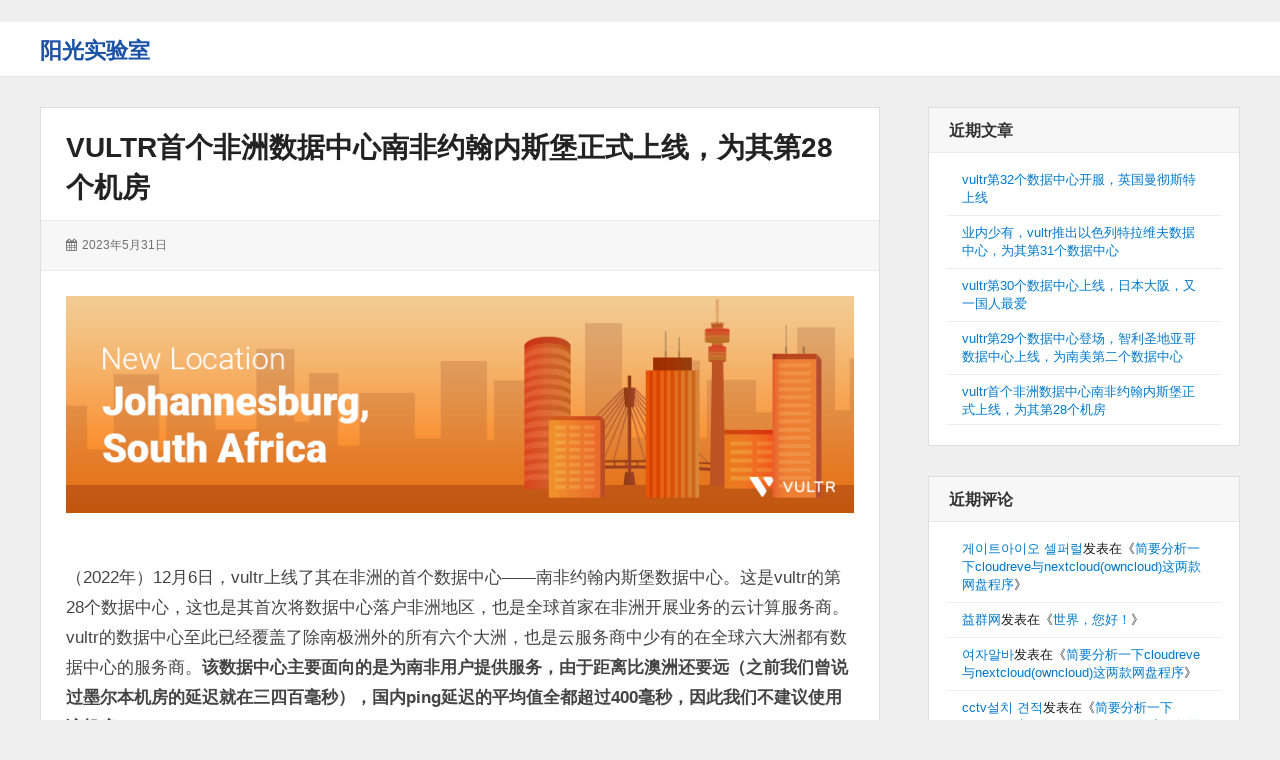

--- FILE ---
content_type: text/html; charset=UTF-8
request_url: https://www.zzygx.cc/?p=1130
body_size: 9888
content:
﻿<!DOCTYPE html>
<html lang="zh-CN" class="no-js">

<head>
    <meta charset="UTF-8">
    <meta name="viewport" content="width=device-width, initial-scale=1">
    <link rel="profile" href="http://gmpg.org/xfn/11">
    <link rel="profile" href="http://microformats.org/profile/specs" />
    <link rel="profile" href="http://microformats.org/profile/hatom" />
        <link rel="pingback" href="https://www.zzygx.cc/xmlrpc.php">
        <script>(function(html){html.className = html.className.replace(/\bno-js\b/,'js')})(document.documentElement);</script>
<title>vultr首个非洲数据中心南非约翰内斯堡正式上线，为其第28个机房 &#8211; 阳光实验室</title>
<link rel='dns-prefetch' href='//s.w.org' />
<link rel="alternate" type="application/rss+xml" title="阳光实验室 &raquo; Feed" href="https://www.zzygx.cc/?feed=rss2" />
<link rel="alternate" type="application/rss+xml" title="阳光实验室 &raquo; 评论Feed" href="https://www.zzygx.cc/?feed=comments-rss2" />
<link rel="alternate" type="application/rss+xml" title="阳光实验室 &raquo; vultr首个非洲数据中心南非约翰内斯堡正式上线，为其第28个机房评论Feed" href="https://www.zzygx.cc/?feed=rss2&#038;p=1130" />
		<script type="text/javascript">
			window._wpemojiSettings = {"baseUrl":"https:\/\/s.w.org\/images\/core\/emoji\/11\/72x72\/","ext":".png","svgUrl":"https:\/\/s.w.org\/images\/core\/emoji\/11\/svg\/","svgExt":".svg","source":{"concatemoji":"https:\/\/www.zzygx.cc\/wp-includes\/js\/wp-emoji-release.min.js?ver=4.9.26"}};
			!function(e,a,t){var n,r,o,i=a.createElement("canvas"),p=i.getContext&&i.getContext("2d");function s(e,t){var a=String.fromCharCode;p.clearRect(0,0,i.width,i.height),p.fillText(a.apply(this,e),0,0);e=i.toDataURL();return p.clearRect(0,0,i.width,i.height),p.fillText(a.apply(this,t),0,0),e===i.toDataURL()}function c(e){var t=a.createElement("script");t.src=e,t.defer=t.type="text/javascript",a.getElementsByTagName("head")[0].appendChild(t)}for(o=Array("flag","emoji"),t.supports={everything:!0,everythingExceptFlag:!0},r=0;r<o.length;r++)t.supports[o[r]]=function(e){if(!p||!p.fillText)return!1;switch(p.textBaseline="top",p.font="600 32px Arial",e){case"flag":return s([55356,56826,55356,56819],[55356,56826,8203,55356,56819])?!1:!s([55356,57332,56128,56423,56128,56418,56128,56421,56128,56430,56128,56423,56128,56447],[55356,57332,8203,56128,56423,8203,56128,56418,8203,56128,56421,8203,56128,56430,8203,56128,56423,8203,56128,56447]);case"emoji":return!s([55358,56760,9792,65039],[55358,56760,8203,9792,65039])}return!1}(o[r]),t.supports.everything=t.supports.everything&&t.supports[o[r]],"flag"!==o[r]&&(t.supports.everythingExceptFlag=t.supports.everythingExceptFlag&&t.supports[o[r]]);t.supports.everythingExceptFlag=t.supports.everythingExceptFlag&&!t.supports.flag,t.DOMReady=!1,t.readyCallback=function(){t.DOMReady=!0},t.supports.everything||(n=function(){t.readyCallback()},a.addEventListener?(a.addEventListener("DOMContentLoaded",n,!1),e.addEventListener("load",n,!1)):(e.attachEvent("onload",n),a.attachEvent("onreadystatechange",function(){"complete"===a.readyState&&t.readyCallback()})),(n=t.source||{}).concatemoji?c(n.concatemoji):n.wpemoji&&n.twemoji&&(c(n.twemoji),c(n.wpemoji)))}(window,document,window._wpemojiSettings);
		</script>
		<style type="text/css">
img.wp-smiley,
img.emoji {
	display: inline !important;
	border: none !important;
	box-shadow: none !important;
	height: 1em !important;
	width: 1em !important;
	margin: 0 .07em !important;
	vertical-align: -0.1em !important;
	background: none !important;
	padding: 0 !important;
}
</style>
<link rel='stylesheet' id='font-awesome-css'  href='https://www.zzygx.cc/wp-content/themes/wordstar/assets/css/font-awesome.css' type='text/css' media='all' />
<link rel='stylesheet' id='wordstar-style-css'  href='https://www.zzygx.cc/wp-content/themes/wordstar/style.css' type='text/css' media='all' />
<link rel='stylesheet' id='wordstar-responsive-css'  href='https://www.zzygx.cc/wp-content/themes/wordstar/assets/css/responsive.css' type='text/css' media='all' />
<script type='text/javascript' src='https://www.zzygx.cc/wp-includes/js/jquery/jquery.js?ver=1.12.4'></script>
<script type='text/javascript' src='https://www.zzygx.cc/wp-includes/js/jquery/jquery-migrate.min.js?ver=1.4.1'></script>
<!--[if lt IE 9]>
<script type='text/javascript' src='https://www.zzygx.cc/wp-content/themes/wordstar/assets/js/html5.js'></script>
<![endif]-->
<link rel='https://api.w.org/' href='https://www.zzygx.cc/index.php?rest_route=/' />
<link rel="EditURI" type="application/rsd+xml" title="RSD" href="https://www.zzygx.cc/xmlrpc.php?rsd" />
<link rel="wlwmanifest" type="application/wlwmanifest+xml" href="https://www.zzygx.cc/wp-includes/wlwmanifest.xml" /> 
<link rel='prev' title='文章两则：本站对virmach用户的忠告、justhost.asia新增九大机房，16个机房可随意挑选' href='https://www.zzygx.cc/?p=1116' />
<link rel='next' title='vultr第29个数据中心登场，智利圣地亚哥数据中心上线，为南美第二个数据中心' href='https://www.zzygx.cc/?p=1133' />
<meta name="generator" content="WordPress 4.9.26" />
<link rel="canonical" href="https://www.zzygx.cc/?p=1130" />
<link rel='shortlink' href='https://www.zzygx.cc/?p=1130' />
<link rel="alternate" type="application/json+oembed" href="https://www.zzygx.cc/index.php?rest_route=%2Foembed%2F1.0%2Fembed&#038;url=https%3A%2F%2Fwww.zzygx.cc%2F%3Fp%3D1130" />
<link rel="alternate" type="text/xml+oembed" href="https://www.zzygx.cc/index.php?rest_route=%2Foembed%2F1.0%2Fembed&#038;url=https%3A%2F%2Fwww.zzygx.cc%2F%3Fp%3D1130&#038;format=xml" />
		<style type="text/css">.recentcomments a{display:inline !important;padding:0 !important;margin:0 !important;}</style>
		    <style>
     #masthead .site-branding,#masthead .site-branding a {
color: #1b52a7 !important;
    }

        </style>
</head>

<body id="site-body" class="post-template-default single single-post postid-1130 single-format-standard multi-column single-author"     itemscope="" itemtype="http://schema.org/BlogPosting">
    <div id="page" class="site">
        <a class="skip-link screen-reader-text" href="#content">
            跳转到内容        </a>
        <header id="masthead" class="site-header" role="banner">
            <div class="site-header-main">
                <div class="wrapper">
                     <div class="site-branding"><p id="site-title" class="site-title p-name" itemprop="name"><a href="https://www.zzygx.cc/" rel="home" itemprop="url" class="u-url url">阳光实验室</a></p></div>                    
                    <div id="site-header-menu" class="site-header-menu">
                        <button id="menu-toggle" class="menu-toggle"><i class="fa fa-bars"></i><span>
                                菜单                            </span></button>
                        <nav id="site-navigation" class="main-navigation" role="navigation" aria-label="主菜单">
                                                        <div class="clear"></div>
                        </nav>
                    </div>
                    <div class="clear"></div>
                </div>
            </div>
            <div class="clear"></div>
        </header>
        <div id="content" class="site-content wrapper"><main id="main" class="site-main  single-post" role="main">
        <article id="post-1130" class="post-content post-1130 post type-post status-publish format-standard hentry category-uncategorized h-entry h-as-article"         itemref="site-publisher">
        <header class="entry-header">
            <h1 class="entry-title p-name" itemprop="name headline"><a href="https://www.zzygx.cc/?p=1130" rel="bookmark" class="u-url url" itemprop="url">vultr首个非洲数据中心南非约翰内斯堡正式上线，为其第28个机房</a></h1>        </header>
                <div class="entry-meta">
            <ul><li class="posted-on">
				<i class="fa fa-calendar"></i>
				<span class="screen-reader-text">发表于：</span>
				<a href="https://www.zzygx.cc/?p=1130" rel="bookmark">
					<time class="entry-date published dt-published" itemprop="datePublished" datetime="2023-05-31T11:47:29+00:00">2023年5月31日</time>
					<time class="entry-date updated dt-updated screen-reader-text" itemprop="dateModified" datetime="2023-05-31T11:47:29+00:00">2023年5月31日</time>
				</a>
			</li><div class="clear"></div></ul>        </div>
        <div class="entry-content e-content" itemprop="description articleBody">
            <p><img src="https://www.zzygx.cc/imgurl-master/upload/2305/7dc67d8cb025e405.png" /></p>
<p>&nbsp;</p>
<p>（2022年）12月6日，vultr上线了其在非洲的首个数据中心——南非约翰内斯堡数据中心。这是vultr的第28个数据中心，这也是其首次将数据中心落户非洲地区，也是全球首家在非洲开展业务的云计算服务商。vultr的数据中心至此已经覆盖了除南极洲外的所有六个大洲，也是云服务商中少有的在全球六大洲都有数据中心的服务商。<strong>该数据中心主要面向的是为南非用户提供服务，由于距离比澳洲还要远（之前我们曾说过墨尔本机房的延迟就在三四百毫秒），国内ping延迟的平均值全都超过400毫秒，因此我们不建议使用该机房。</strong></p>
<p>&nbsp;</p>
<p><strong>以下是官方公告原文和中文翻译：</strong></p>
<p>&nbsp;</p>
<h2>（原文）</h2>
<h1 class="banner__title">Vultr announces new data center location in Johannesburg, South Africa.</h1>
<p>&nbsp;</p>
<h3><strong>December 06, 2022</strong></h3>
<p>&nbsp;</p>
<p>We are excited to announce the opening of our first cloud data center location on the continent of Africa! Starting today, Vultr users can provision cloud instances from Johannesburg, South Africa.</p>
<p>&nbsp;</p>
<p>Vultr is the first global, independent cloud computing provider to open a data center location on the African continent. Vultr’s mission is to provide businesses and developers around the world with unrivaled ease of use, price-to-performance, and global reach. A fundamental part of this mission is continually expanding our global footprint, particularly in underserved regions of the world. With our new Johannesburg location, Vultr is further democratizing access to affordable, high performance cloud computing for businesses and developers in South Africa and across the broader region.</p>
<p>&nbsp;</p>
<p>Vultr’s expansion in Africa follows our recently-announced expansion in South Asia, with new locations in <a href="https://www.vultr.com/news/Vultr-expands-in-India%2C-now-available-in-Bangalore-and-Delhi-NCR/">Bangalore</a>, <a href="https://www.vultr.com/news/Vultr-expands-in-India%2C-now-available-in-Bangalore-and-Delhi-NCR/">Delhi NCR</a>, and <a href="https://www.vultr.com/news/Namaste-India-Vultr-has-landed-in-Mumbai/">Mumbai</a>.</p>
<p>&nbsp;</p>
<p>The opening of Vultr’s Johannesburg location is part of a larger commitment to meet businesses, developers, and end users where they are. Vultr is working to ensure all regions of the world have access to critical cloud infrastructure.</p>
<p>&nbsp;</p>
<p>With our <a href="https://www.vultr.com/features/datacenter-locations/">eighth new location this year</a>, Vultr continues to deliver the most efficient platform of any independent cloud computing company, helping to provide users with unrivaled price-to-performance. As part of Vultr’s continued commitment to helping business and developers accomplish more, we also recently announced <a href="https://www.vultr.com/news/Vultr-Announces-Reduced-Bandwidth-Pricing-2-Tb-Of-Free-Monthly-Egress-Free-Ingress-And-Global-Pooling/">reduced bandwidth pricing, 2 TB of free monthly egress, free ingress, and global pooling</a>.</p>
<p>&nbsp;</p>
<p><span style="font-size: small;"><b>Available Services</b></span></p>
<p>&nbsp;</p>
<p>Today, users can provision <a href="https://www.vultr.com/products/cloud-compute/">Cloud Compute</a> and <a href="https://www.vultr.com/products/optimized-cloud-compute/">Optimized Cloud Compute</a> instances, as well as <a href="https://www.vultr.com/products/bare-metal/">Bare Metal</a>, <a href="https://www.vultr.com/kubernetes/">Kubernetes</a>, and <a href="https://www.vultr.com/products/block-storage/">Cloud Storage</a> from Johannesburg. We can’t wait to see what our users build and create from this center of growing businesses and entrepreneurship in South Africa.</p>
<p>&nbsp;</p>
<p>With new locations in Warsaw, Madrid, Melbourne, Honolulu, Bangalore, Delhi NCR and Mumbai in 2022, we aren’t slowing down any time soon. Stay tuned for upcoming new cloud data center location announcements around the world.</p>
<p>&nbsp;</p>
<h2>（翻译）</h2>
<h1>Vultr宣布在南非约翰内斯堡设立新的数据中心</h1>
<p>&nbsp;</p>
<h3>2022年12月6日</h3>
<p>&nbsp;</p>
<p>我们很高兴地宣布，我们在非洲大陆的第一个云数据中心正式开业！从今天开始，Vultr用户可以从南非约翰内斯堡提供的云实例获取服务。</p>
<p>&nbsp;</p>
<p>Vultr是第一家在非洲大陆开设数据中心的全球独立云计算提供商。Vultr的使命是为世界各地的企业和开发商提供无与伦比的易用性、性价比和全球覆盖范围。这项使命的一个基本部分是不断扩大我们的全球足迹，特别是在世界上服务不足的地区。随着我们在约翰内斯堡的新数据中心上线，Vultr正在进一步民主化南非和整个地区的企业和开发商对负担得起的高性能云计算的访问。</p>
<p>&nbsp;</p>
<p>Vultr在非洲的扩张是继我们最近宣布在南亚扩张之后的又一办事处，此前已在印度班加罗尔、德里和孟买设立了新的办事处。</p>
<p>&nbsp;</p>
<p>Vultr在约翰内斯堡的开业是一项更大承诺的一部分，该承诺旨在满足企业、开发商和最终用户的需求。Vultr正在努力确保世界上所有地区都能访问关键的云基础设施。</p>
<p>&nbsp;</p>
<p>凭借今年（2022）的第八个新数据中心，Vultr继续提供任何独立云计算公司中最高效的平台，帮助用户提供无与伦比的性价比。作为Vultr帮助企业和开发人员实现更多目标的持续承诺的一部分，我们最近还宣布降低带宽定价，每月提供2TB的免费出口、免费入口和全球池带宽。</p>
<p>&nbsp;</p>
<p><strong>可用服务</strong></p>
<p>&nbsp;</p>
<p>如今，用户可以从约翰内斯堡提供云计算和优化云计算实例，以及裸机、Kubernetes和云存储服务。我们迫不及待地想看看我们的用户在南非这个不断发展的企业和创业中心建立和创造了什么。</p>
<p>&nbsp;</p>
<p>2022年，随着华沙、马德里、墨尔本、檀香山、班加罗尔、德里和孟买的新数据中心陆续上线，我们不会很快放缓脚步。敬请关注即将在全球发布的新云数据中心位置的公告。</p>
<p>&nbsp;</p>
<p><strong>原文地址 <a href="https://www.vultr.com/news/Vultr-announces-new-data-center-location-in-Johannesburg%2C-South-Africa./">https://www.vultr.com/news/Vultr-announces-new-data-center-location-in-Johannesburg%2C-South-Africa./</a></strong></p>
<p>&nbsp;</p>
<p><strong>vultr第28个数据中心南非约翰内斯堡测试IP和地址信息：</strong></p>
<p>&nbsp;</p>
<p><strong><img class="alignnone size-medium" src="https://www.zzygx.cc/ccTLD_files/za.png" width="16" height="11" />约翰内斯堡</strong></p>
<p>&nbsp;</p>
<p><strong><a href="https://jnb-za-ping.vultr.com/">https://jnb-za-ping.vultr.com/</a></strong></p>
<p>&nbsp;</p>
<ul class="list">
<li><strong>Test IPv4: 139.84.226.78</strong></li>
<li><strong>Test IPv6: 2a05:f480:3000:2069:5400:4ff:fe3a:3ea8</strong></li>
<li><strong>Test files: <a id="testfile" href="https://jnb-za-ping.vultr.com/vultr.com.100MB.bin">100MB</a> <a id="testfile" href="https://jnb-za-ping.vultr.com/vultr.com.1000MB.bin">1GB</a></strong></li>
</ul>
            <div class="clear"></div>
        </div>
        
	<nav class="navigation post-navigation" role="navigation">
		<h2 class="screen-reader-text">文章导航</h2>
		<div class="nav-links"><div class="nav-previous"><a href="https://www.zzygx.cc/?p=1116" rel="prev"><span class="meta-nav" aria-hidden="true">前一页</span> <span class="screen-reader-text">上一篇：</span> <span class="post-title">文章两则：本站对virmach用户的忠告、justhost.asia新增九大机房，16个机房可随意挑选</span></a></div><div class="nav-next"><a href="https://www.zzygx.cc/?p=1133" rel="next"><span class="meta-nav" aria-hidden="true">后一页</span> <span class="screen-reader-text">下一篇：</span> <span class="post-title">vultr第29个数据中心登场，智利圣地亚哥数据中心上线，为南美第二个数据中心</span></a></div></div>
	</nav>        <div class="clear"></div>
        <div class="author-info byline author p-author vcard hcard h-card author-1" itemprop="author " itemscope itemtype="http://schema.org/Person">
            <div class="author-avatar">
                <img alt='' src='https://cravatar.com/avatar/f63224ab7a1796ed34a436316aba49af?s=70&#038;d=mm&#038;r=g' srcset='https://cravatar.com/avatar/f63224ab7a1796ed34a436316aba49af?s=140&#038;d=mm&#038;r=g 2x' class='avatar avatar-70 photo u-photo' height='70' width='70' itemprop="image"/>            </div>
            <div class="author-description">
                <h3 class="author-title"><a href="https://www.zzygx.cc/?author=1" title="Posts by qhl" rel="author" class="url u-url " itemprop="url"> <span class="fn p-name" itemprop="name">
                            qhl                        </span> </a></h3>
                                <div class="author-metas"><a href=https://www.zzygx.cc/?author=1 title="207 Posts" class="posts"><i class="fa fa-thumb-tack"></i><span>207</span></a><a href="https://www.zzygx.cc/?feed=rss2&#038;author=1" rel="noopener"  title="Subscribe RSS Feed" target="_blank" class="social rss"><i class="fa fa-rss"></i><span>RSS订阅</span></a><div class="clear"></div>
		</div>            </div>
            <div class="clear"></div>
        </div>
    </article>
        <div id="comments" class="comments-area">
      	<div id="respond" class="comment-respond">
		<h2 id="reply-title" class="comment-reply-title">发表评论 <small><a rel="nofollow" id="cancel-comment-reply-link" href="/?p=1130#respond" style="display:none;">取消回复</a></small></h2>			<form action="https://www.zzygx.cc/wp-comments-post.php" method="post" id="commentform" class="comment-form" novalidate>
				<p class="comment-notes"><span id="email-notes">邮箱地址不会被公开。</span> 必填项已用<span class="required">*</span>标注</p><p class="comment-form-comment"><label for="comment">评论</label> <textarea id="comment" name="comment" cols="45" rows="8" maxlength="65525" required="required"></textarea></p><p class="comment-form-author"><label for="author">名称 <span class="required">*</span></label> <input id="author" name="author" type="text" value="" size="30" maxlength="245" required='required' /></p>
<p class="comment-form-email"><label for="email">电子邮件 <span class="required">*</span></label> <input id="email" name="email" type="email" value="" size="30" maxlength="100" aria-describedby="email-notes" required='required' /></p>
<p class="comment-form-url"><label for="url">站点</label> <input id="url" name="url" type="url" value="" size="30" maxlength="200" /></p>

		<p class="math-captcha-form">
			<label>评论验证码<br /></label>
			<span>&#x32; + &#x33; = <input type="text" size="2" length="2" id="mc-input" name="mc-value" value="" aria-required="true" style="width:50px;" /></span>
		</p><p class="form-submit"><input name="submit" type="submit" id="submit" class="submit" value="发表评论" /> <input type='hidden' name='comment_post_ID' value='1130' id='comment_post_ID' />
<input type='hidden' name='comment_parent' id='comment_parent' value='0' />
</p><p style="display: none;"><input type="hidden" id="akismet_comment_nonce" name="akismet_comment_nonce" value="0ae4dcf7f4" /></p><p style="display: none;"><input type="hidden" id="ak_js" name="ak_js" value="0"/></p>			</form>
			</div><!-- #respond -->
	</div>
<!-- .comments-area --> </main>
<aside id="secondary" class="sidebar widget-area" role="complementary">
  		<section id="recent-posts-2" class="widget widget_recent_entries">		<h4 class="widget-title">近期文章</h4>		<ul>
											<li>
					<a href="https://www.zzygx.cc/?p=1140">vultr第32个数据中心开服，英国曼彻斯特上线</a>
									</li>
											<li>
					<a href="https://www.zzygx.cc/?p=1138">业内少有，vultr推出以色列特拉维夫数据中心，为其第31个数据中心</a>
									</li>
											<li>
					<a href="https://www.zzygx.cc/?p=1135">vultr第30个数据中心上线，日本大阪，又一国人最爱</a>
									</li>
											<li>
					<a href="https://www.zzygx.cc/?p=1133">vultr第29个数据中心登场，智利圣地亚哥数据中心上线，为南美第二个数据中心</a>
									</li>
											<li>
					<a href="https://www.zzygx.cc/?p=1130">vultr首个非洲数据中心南非约翰内斯堡正式上线，为其第28个机房</a>
									</li>
					</ul>
		<div class="clear"></div></section><section id="recent-comments-2" class="widget widget_recent_comments"><h4 class="widget-title">近期评论</h4><ul id="recentcomments"><li class="recentcomments"><span class="comment-author-link"><a href='https://gomzipayback.com/' rel='external nofollow' class='url'>게이트아이오 셀퍼럴</a></span>发表在《<a href="https://www.zzygx.cc/?p=80#comment-195502">简要分析一下cloudreve与nextcloud(owncloud)这两款网盘程序</a>》</li><li class="recentcomments"><span class="comment-author-link"><a href='https://www.1199.pw/' rel='external nofollow' class='url'>益群网</a></span>发表在《<a href="https://www.zzygx.cc/?p=1#comment-195495">世界，您好！</a>》</li><li class="recentcomments"><span class="comment-author-link"><a href='https://bubblealba.com/' rel='external nofollow' class='url'>여자알바</a></span>发表在《<a href="https://www.zzygx.cc/?p=80#comment-195372">简要分析一下cloudreve与nextcloud(owncloud)这两款网盘程序</a>》</li><li class="recentcomments"><span class="comment-author-link"><a href='https://bardacctv.com/' rel='external nofollow' class='url'>cctv설치 견적</a></span>发表在《<a href="https://www.zzygx.cc/?p=80#comment-195302">简要分析一下cloudreve与nextcloud(owncloud)这两款网盘程序</a>》</li><li class="recentcomments"><span class="comment-author-link"><a href='https://www.jobplanet.co.kr/companies/346538/reviews/%EC%BA%89%EC%B9%B4%EC%8A%A4%EB%B0%B1%ED%99%94%EC%A0%90' rel='external nofollow' class='url'>성인사이트</a></span>发表在《<a href="https://www.zzygx.cc/?p=80#comment-195295">简要分析一下cloudreve与nextcloud(owncloud)这两款网盘程序</a>》</li></ul><div class="clear"></div></section><section id="meta-2" class="widget widget_meta"><h4 class="widget-title">功能</h4>			<ul>
						<li><a href="https://www.zzygx.cc/wp-login.php">登录</a></li>
			<li><a href="https://www.zzygx.cc/?feed=rss2">文章<abbr title="Really Simple Syndication">RSS</abbr></a></li>
			<li><a href="https://www.zzygx.cc/?feed=comments-rss2">评论<abbr title="Really Simple Syndication">RSS</abbr></a></li>
			<li><a href="https://cn.wordpress.org/" title="基于WordPress，一个优美、先进的个人信息发布平台。">WordPress.org</a></li>			</ul>
			<div class="clear"></div></section><section id="custom_html-4" class="widget_text widget widget_custom_html"><div class="textwidget custom-html-widget"><p>©2017-2026 阳光实验室 实验室邮箱：zzygx@shibushi.cc / admin@zzygx.in</p>
<a href="https://www.vultr.com/?ref=7425670"><img src="https://www.zzygx.cc/download/banner_3.png" width="300" height="250"></a>
<p></p>
<p>vultr新活动：新注册用户送300美元活动（赠送金额有效期30天，限信用卡与paypal用户参与）</p>
<a href="https://www.vultr.com/?ref=9647712-9J"><img src="https://www.zzygx.cc/download/vultr.jpg" width="300" height="250"></a>
<p></p>
<p>搬瓦工当前最低价1核（KVM2核）1G内存20G硬盘1TB月流量CN2/KVM服务器都是年付49.99美元，欲购从速</p>
<a href="https://bwh81.net/aff.php?aff=44388"><img src="https://www.zzygx.cc/download/bandwagonhost.jpg" width="300" height="250"></a>
<p></p>
<a href="https://app.cloudcone.com.cn/?ref=2787"><img src="https://www.zzygx.cc/download/cloudcone.png" width="300" height="250"></a>
<p></p>
<a href="https://my.hosteons.com/aff.php?aff=994"><img src="https://www.zzygx.cc/download/hosteons.png" width="300" height="250"></a>
<p></p>
<p>justhost俄罗斯低价VPS，月付最低13元</p>
<a href="https://justhost.asia/?ref=131709"><img src="https://www.zzygx.cc/download/justhost.png" width="300" height="250"></a>
<p></p>
<p></p>
<a href="https://www.namesilo.com/?rid=d486359sh"><img src="https://www.zzygx.cc/download/namesilo_new.png" width="300" height="250"></a>
<p></p>
<p></p>
<a href="https://clientarea.ramnode.com/aff.php?aff=4475"><img src="https://www.zzygx.cc/download/ramnode.png" width="300" height="250"></a>
<p></p>
<p></p>
<a href="https://my.frantech.ca/aff.php?aff=3291"><img src="https://www.zzygx.cc/download/buyvm.png" width="300" height="250"></a>
<p></p>
<p>本站运行于硅云香港服务器</p>
<a href="https://www.vpsor.cn?userCode=ih19499"><img src="https://www.zzygx.cc/download/vpsor.jpg" width="150" height="250"></a></div><div class="clear"></div></section></aside>
<div class="clear"></div>
</div>
<footer id="colophon" class="site-footer" role="contentinfo">
    <div id="site-publisher" itemprop="publisher" itemscope itemtype="https://schema.org/Organization">
        <meta itemprop="name" content="阳光实验室" />
        <meta itemprop="url" content="https://www.zzygx.cc/" />
            </div>
    <div class="site-info wrapper">
                <p id="site-generator" class="site-info centertext footer-copy">
            <a href="https://www.zzygx.cc/" rel="home">&copy;
                2026&nbsp;
                阳光实验室.</a>
            <a href="https://wordpress.org/" rel="generator">
                由 WordPress 强力驱动.</a>
            <a href="https://linesh.com/projects/wordstar/" rel="generator">
                WordStar</a>,
            <a href="https://linesh.com/" rel="generator">
                主题由Linesh Jose提供</a>
        </p>
    </div>
</footer>
</div>
<script type='text/javascript' src='https://www.zzygx.cc/wp-includes/js/comment-reply.min.js?ver=4.9.26'></script>
<script type='text/javascript' src='https://www.zzygx.cc/wp-content/themes/wordstar/assets/js/main.js'></script>
<script type='text/javascript' src='https://www.zzygx.cc/wp-includes/js/wp-embed.min.js?ver=4.9.26'></script>
<script async="async" type='text/javascript' src='https://www.zzygx.cc/wp-content/plugins/akismet/_inc/form.js?ver=4.1.3'></script>
</body>

</html>